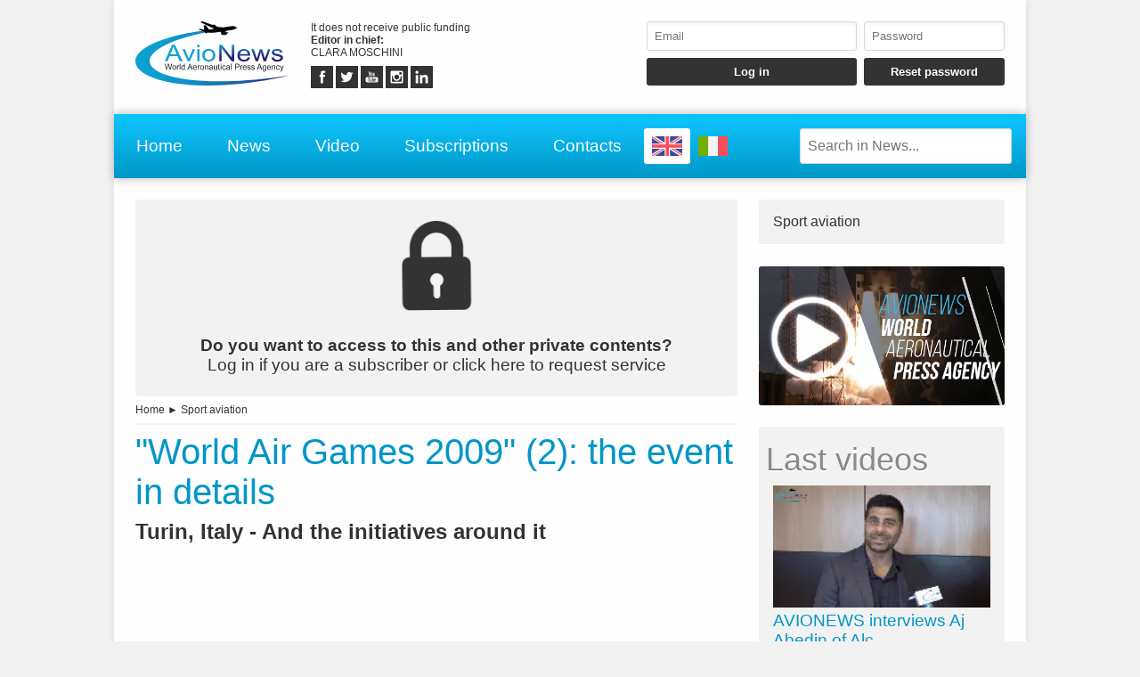

--- FILE ---
content_type: text/html; charset=UTF-8
request_url: https://www.avionews.it/en/item/1105214-world-air-games-2009-2-the-event-in-details.html
body_size: 5949
content:
<!DOCTYPE html>
<html lang="EN" prefix="og: https://ogp.me/ns/article#">
	<head>
		<script src="https://platform-api.sharethis.com/js/sharethis.js#property=5abcd1a5003b52001341b05b&product=social-ab" async></script>
		<script src="https://platform.twitter.com/widgets.js" charset="utf-8" async></script>
		<meta http-equiv="content-type" content="text/html;charset=UTF-8">
		<meta name="viewport" content="width=device-width, user-scalable=yes, initial-scale=1.0">
		<meta name="HandheldFriendly" content="true">
		<meta name="format-detection" content="telephone=no">
		<meta name="user-type" content="Guest users">
		<meta property="fb:app_id" content="1079456705536420">
		<script src="https://www.google.com/recaptcha/api.js?render=6LcspkcpAAAAANi2Ie2T0OaslaLsJ-dCf0RqvhpU" async></script>
		<meta property="google-recaptcha-public-key" content="6LcspkcpAAAAANi2Ie2T0OaslaLsJ-dCf0RqvhpU">
		<script async src="https://www.googletagmanager.com/gtag/js?id=G-5CJ3Y29W5W"></script>
		<script>window.dataLayer = window.dataLayer || []; function gtag() { dataLayer.push( arguments ); } gtag( 'js', new Date() ); gtag( 'config', 'G-5CJ3Y29W5W' ); gtag( 'config', 'G-5CJ3Y29W5W', { 'dimension1': 'Guest users' } );</script>
		<script src="https://pagead2.googlesyndication.com/pagead/js/adsbygoogle.js" async></script>
		<link type="text/css" rel="stylesheet" href="https://www.avionews.it/layout/css/shared.min.css?v=987ab412a8e249c0f060c725915b51d9">
		<link type="text/css" rel="stylesheet" href="https://www.avionews.it/layout/css/index.min.css?v=802184cc5b38d16f3b4b6c7bf5444fa9">

		<script src="https://cdn.jsdelivr.net/npm/jquery@3.7.1/dist/jquery.min.js" integrity="sha256-/JqT3SQfawRcv/BIHPThkBvs0OEvtFFmqPF/lYI/Cxo=" crossorigin="anonymous"></script>
		<script src="https://www.avionews.it/layout/js/index.min.js?v=5b8ea8cb3d6ac31e7422be9eaa6291f4" defer></script>
		<link rel="alternate" href="https://www.avionews.it/it/item/1105205-i-world-air-games-2009-2-l-evento-in-sintesi.html" hreflang="IT" />
		<script type="application/ld+json">{"@context":"https:\/\/schema.org","@type":"NewsArticle","isAccessibleForFree":"True","url":"https:\/\/www.avionews.it\/item\/1105214-world-air-games-2009-2-the-event-in-details.html","mainEntityOfPage":"https:\/\/www.avionews.it\/item\/1105214-world-air-games-2009-2-the-event-in-details.html","headline":"\"World Air Games 2009\" (2): the event in details","articleBody":"The \"WAG Turin 2009\" in details: five sites for competition, whose base will be the Turin-Aeritalia's airport in Collegno, Mondov\u00ec, Avigliana and the \"Palaruffini\" in Turin. 700 between athletes and official crew, 40 participating Nations, 10 sport disciplines (model aeroplane making, hang-gliding,...","datePublished":"2009-05-29T18:02:28+00:00","dateModified":"2026-01-27T09:03:07+00:00","publisher":{"@type":"Organization","name":"AVIONEWS - World Aeronautical Press Agency","logo":"https:\/\/www.avionews.it\/layout\/elements\/logo.svg"},"author":{"@type":"Person","givenName":"Francesca","familyName":"Peciola","jobTitle":"Collaboratore","alternateName":"fra\/pec","url":"https:\/\/www.avionews.it\/en\/user\/francesca-peciola-5\/","brand":{"@type":"Organization","name":"AVIONEWS - World Aeronautical Press Agency","logo":"https:\/\/www.avionews.it\/layout\/elements\/logo.svg"},"gender":"female"}}</script>
		<script type="application/ld+json">[{"@context":"https:\/\/schema.org","@type":"BreadcrumbList","itemListElement":[{"@type":"ListItem","position":1,"name":"Sport aviation","item":"https:\/\/www.avionews.it\/en\/items\/sport-aviation-25\/"},{"@type":"ListItem","position":2,"name":"\"World Air Games 2009\" (2): the event in details"}]}]</script>
		<link rel="canonical" href="https://www.avionews.it/item/1105214-world-air-games-2009-2-the-event-in-details.html">
		<meta name="twitter:card" content="summary_large_image">
		<meta name="twitter:site" content="@avionews - world aeronautical press agency">
		<meta name="twitter:title" content="&quot;World Air Games 2009&quot; (2): the event in details">
		<meta name="twitter:description" content="The &quot;WAG Turin 2009&quot; in details: five sites for competition, whose base will be the Turin-Aeritalia's airport in Collegno, Mondov&igrave;, Avigliana and the &quot;Palaruffini&quot; in Turin. 700 between athletes and official crew, 40 participating Nations, 10 sport disciplines (model aeroplane making, hang-gliding,...">
		<meta property="og:type" content="article">
		<meta property="article:published_time" content="2009-05-29T18:02:28+00:00">
		<meta property="article:modified_time" content="2026-01-27T09:03:07+00:00">
		<meta property="article:section" content="Sport aviation">
		<meta property="article:tag" content="">
		<meta property="og:site_name" content="AVIONEWS - World Aeronautical Press Agency">
		<meta property="og:title" content="&quot;World Air Games 2009&quot; (2): the event in details">
		<meta property="og:description" content="The &quot;WAG Turin 2009&quot; in details: five sites for competition, whose base will be the Turin-Aeritalia's airport in Collegno, Mondov&igrave;, Avigliana and the &quot;Palaruffini&quot; in Turin. 700 between athletes and official crew, 40 participating Nations, 10 sport disciplines (model aeroplane making, hang-gliding,...">
		<meta property="og:locale" content="EN">
		<meta property="og:url" content="https://www.avionews.it/item/1105214-world-air-games-2009-2-the-event-in-details.html">
		<meta name="keywords" content="">
		<meta name="description" content="The &quot;WAG Turin 2009&quot; in details: five sites for competition, whose base will be the Turin-Aeritalia's airport in Collegno, Mondov&igrave;, Avigliana and the &quot;Palaruffini&quot; in Turin. 700 between athletes and official crew, 40 participating Nations, 10 sport disciplines (model aeroplane making, hang-gliding,...">
		<meta name="robots" content="noarchive">
		<meta name="robots" content="max-image-preview:large">
		<title>&quot;World Air Games 2009&quot; (2): the event in details</title>
	</head>
	<body
		data-generic-error="Unexpected error. If the problem persists contact support"
		data-connection-error-message="Unexpected error. Check your connection and try again"
	>
		<div id="fb-root"></div>
		<script>(function(d, s, id) {var js, fjs = d.getElementsByTagName(s)[0];if(d.getElementById(id)) return;js = d.createElement(s); js.id = id;js.src = "//connect.facebook.net/it_IT/sdk.js#xfbml=1&version=v2.7";fjs.parentNode.insertBefore(js, fjs);}(document, 'script', 'facebook-jssdk'));</script>
		<header>
			<section>
				<a href="https://www.avionews.it/en/"><img src="https://www.avionews.it/layout/elements/logo.svg" width="300" height="125" alt="AVIONEWS - World Aeronautical Press Agency" title="" id="main-logo" /></a>
				<p class="agency">It does not receive public funding<br /><b>Editor in chief: </b><br />CLARA MOSCHINI</p>
				<article class="socials">
					<a href="https://fb.me/AvionewsWorldAeronauticalPressAgency" target="_blank" rel="noopener"><img src="https://www.avionews.it/layout/elements/socials/facebook.svg" width="150" height="150" alt="Facebook" title="Visit our Facebook page" /></a>
					<a href="https://twitter.com/AVIONEWSEN" target="_blank" rel="noopener"><img src="https://www.avionews.it/layout/elements/socials/twitter.svg" width="150" height="150" alt="Twitter" title="Visit our Twitter page" /></a>
					<a href="https://www.youtube.com/c/AvionewsTv" target="_blank" rel="noopener"><img src="https://www.avionews.it/layout/elements/socials/youtube.svg" width="150" height="150" alt="Youtube" title="Visit our Youtube channel" /></a>
					<a href="https://www.instagram.com/avionews.it/" target="_blank" rel="noopener"><img src="https://www.avionews.it/layout/elements/socials/instagram.svg" width="150" height="150" alt="Instagram" title="Visit our Instagram page" /></a>
					<a href="https://www.linkedin.com/company/avionews" target="_blank" rel="noopener"><img src="https://www.avionews.it/layout/elements/socials/linkedin.svg" width="150" height="150" alt="LinkedIn" title="Visit our LinkedIn page" /></a>
				</article>
			</section>
			<aside>
				<form id="login-form">
					<input type="email" autocomplete="username" class="custom" placeholder="Email" required />
					<input type="password" autocomplete="current-password" class="custom" placeholder="Password" pattern="\S{6,}" required />
					<input type="submit" value="Log in" class="custom" />
					<input type="button" value="Reset password" class="custom" data-href="https://www.avionews.it/en/recovery" />
				</form>
			</aside>
		</header>
		<nav>
			<a href="https://www.avionews.it/en/" accesskey="h">Home</a>
			<a href="https://www.avionews.it/en/items/" accesskey="n">News</a>
			<a href="https://www.avionews.it/en/items/video-32/" accesskey="v">Video</a>
			<a href="https://www.avionews.it/en/subscriptions/" accesskey="s">Subscriptions</a>
			<a href="https://www.avionews.it/en/informations/" accesskey="i">Contacts</a>
			<a href="https://www.avionews.it/en/item/1105214-world-air-games-2009-2-the-event-in-details.html" class="flag current"><img src="https://www.avionews.it/layout/elements/flags/en.svg" width="229" height="150" alt="English" title="English" /></a>
			<a href="https://www.avionews.it/it/item/1105205-i-world-air-games-2009-2-l-evento-in-sintesi.html" class="flag"><img src="https://www.avionews.it/layout/elements/flags/it.svg" width="229" height="150" alt="Italiano" title="Italiano" /></a>
			<input type="search" id="main-search" class="custom" value="" placeholder="Search in News..." data-url="https://www.avionews.it/en/items/" />
			<button id="main-menu">Menu</button>
		</nav>
		<div id="alternative-menu">
			<nav>
				<a href="https://www.avionews.it/en/" accesskey="h">Home</a>
				<a href="https://www.avionews.it/en/items/" accesskey="n">News</a>
				<nav class="categories">
					<a href="https://www.avionews.it/en/items/about-us-31/">About us</a>
					<a href="https://www.avionews.it/en/items/accidents-1/">Accidents</a>
					<a href="https://www.avionews.it/en/items/aerospace-2/">Aerospace</a>
					<a href="https://www.avionews.it/en/items/airlines-3/">Airlines</a>
					<a href="https://www.avionews.it/en/items/airports-4/">Airports</a>
					<a href="https://www.avionews.it/en/items/cargo-5/">Cargo</a>
					<a href="https://www.avionews.it/en/items/civil-aviation-6/">Civil aviation</a>
					<a href="https://www.avionews.it/en/items/civil-defense-7/">Civil defense</a>
					<a href="https://www.avionews.it/en/items/conferences-8/">Conferences</a>
					<a href="https://www.avionews.it/en/items/curiosities-9/">Curiosities</a>
					<a href="https://www.avionews.it/en/items/defense-10/">Defense</a>
					<a href="https://www.avionews.it/en/items/discussions-11/">Discussions</a>
					<a href="https://www.avionews.it/en/items/fair-and-shows-12/">Fair and shows</a>
					<a href="https://www.avionews.it/en/items/finance-and-economy-13/">Finance and economy</a>
					<a href="https://www.avionews.it/en/items/government-acts-21/">Government acts</a>
					<a href="https://www.avionews.it/en/items/helicopters-14/">Helicopters</a>
					<a href="https://www.avionews.it/en/items/industry-15/">Industry</a>
					<a href="https://www.avionews.it/en/items/latest-news-16/">Latest news</a>
					<a href="https://www.avionews.it/en/items/military-aviation-17/">Military aviation</a>
					<a href="https://www.avionews.it/en/items/miscellaneous-18/">Miscellaneous</a>
					<a href="https://www.avionews.it/en/items/museums-19/">Museums</a>
					<a href="https://www.avionews.it/en/items/occurrences-20/">Occurrences</a>
					<a href="https://www.avionews.it/en/items/people-22/">People</a>
					<a href="https://www.avionews.it/en/items/press-release-23/">Press release</a>
					<a href="https://www.avionews.it/en/items/report-24/">Report</a>
					<a href="https://www.avionews.it/en/items/science-and-technology-26/">Science and technology</a>
					<a href="https://www.avionews.it/en/items/security-27/">Security</a>
					<a href="https://www.avionews.it/en/items/sport-aviation-25/">Sport aviation</a>
					<a href="https://www.avionews.it/en/items/tilt-rotors-28/">Tilt-rotors</a>
					<a href="https://www.avionews.it/en/items/uas-drones-29/">UAS-Drones</a>
					<a href="https://www.avionews.it/en/items/video-32/">Video</a>
					<a href="https://www.avionews.it/en/items/weather-forecasts-30/">Weather forecasts</a>
				</nav>
				<a href="https://www.avionews.it/en/subscriptions/" accesskey="s">Subscriptions</a>
				<a href="https://www.avionews.it/en/privacy/">Privacy</a>
				<a href="https://www.avionews.it/en/terms/">Terms of use</a>
			</nav>
		</div>
		<main>
			<article lang="EN" class="item">
				<a href="https://www.avionews.it/en/subscriptions/"><p class="alert"><img src="https://www.avionews.it/layout/elements/reserved.svg" alt="" title="" /><br /><b>Do you want to access to this and other private contents?</b><br />Log in if you are a subscriber or click here to request service</p></a>
				<nav class="directory">
<a href="https://www.avionews.it/en/">Home</a> ► <a href="https://www.avionews.it/en/items/sport-aviation-25/">Sport aviation</a>				</nav>
				<h1 class="title">&quot;World Air Games 2009&quot; (2): the event in details</h1>
				<h2 class="subtitle">Turin, Italy - And the initiatives around it</h2>
				<div class="sharethis-inline-share-buttons noprint"></div>
<section class="ad" style="min-height:170px">
<ins class="adsbygoogle" style="display:block; text-align:center;" data-ad-layout="in-article" data-ad-format="fluid" data-ad-client="ca-pub-9466431875841771" data-ad-slot="1218206571"></ins>
<script>(adsbygoogle = window.adsbygoogle || []).push({});</script>
</section>				<picture>
					<img src="https://www.avionews.it/layout/elements/default.jpg" width="800" height="450" loading="lazy" alt="" title="" />
				</picture>
				<div class="details">				<p>The &quot;WAG Turin 2009&quot; in details: five sites for competition, whose base will be the Turin-Aeritalia's airport in Collegno, Mondov&igrave;, Avigliana and the &quot;Palaruffini&quot; in Turin. 700 between athletes and official crew, 40 participating Nations, 10 sport disciplines (model aeroplane making, hang-gliding, paragliding, helicopters, experimental, balloons, parachuting, ultralight, gliding, acrobatics), 25...</p>
</div>
				<div class="clear"></div>
				<div class="signature">
					<b>fra/pec - 1105214</b><br />
					<time datetime="2009-05-29T18:02:28+00:00">Rome, Italy, 05/29/2009 18:02</time><br />
					AVIONEWS - World Aeronautical Press Agency				</div>
				<fieldset>
					<legend>Similar</legend>
					<section class="big-news">
						<article>
							<a href="https://www.avionews.it/en/item/1266517-flight-cuts-at-major-us-airports-the-list-of-the-40-affected-airports.html">
								<picture><img src="https://www.avionews.it/resources/small/3f50655cf45fed44691cb607d22eb79a.jpg.webp" width="200" height="150" loading="lazy" alt="" title="Passengers blocked at an airport" /></picture>
								<h1><span class="category">Airports</span>Flight cuts at major US airports: the list of the 40 affected airports</h1>
								<h2>It was known, it&#039;s chaos, a domino effect; the measure is due to the shortage of air traffic controllers</h2>
								<time datetime="2025-11-07T10:59:00+00:00"></time>
								<p>The first day marked by hundreds of cancellations and cascading delays. Unprepared passengers, an air transport system congested and rapidly worsening <span>more</span></p>
							</a>
						</article>
						<article>
							<a href="https://www.avionews.it/en/item/1266509-10-cuts-at-40-us-airports-2-the-repercussions.html">
								<picture><img src="https://www.avionews.it/resources/small/b16258bdee6bb4268e45cf7057f5edc0.jpg.webp" width="200" height="133" loading="lazy" alt="" title="Timetable of the flights cancelled" /></picture>
								<h1><span class="category">Airports</span>10% cuts at 40 US airports (2): the repercussions...</h1>
								<h2>Cancellations, prolonged delays and airport congestion: here&#039;s what passengers should expect</h2>
								<time datetime="2025-11-06T15:44:00+00:00"></time>
								<p>The 10% reduction in capacity at 40 high‑traffic US airports (see AVIONEWS and related links) is an extreme measure intended to preserve aviation safety, but it inevitably results in a deterioration o... <span>more</span></p>
							</a>
						</article>
						<article>
							<a href="https://www.avionews.it/en/item/1266504-us-air-traffic-10-cuts-at-40-airports-due-to-faa-staffing-crisis-from-tomorrow.html">
								<picture><img src="https://www.avionews.it/resources/small/77c32266331dbd405eb7fb47ac02c4d2.jpg.webp" width="200" height="105" loading="lazy" alt="" title="View of the New York-&quot;LaGuardia&quot; Airport in an index photo" /></picture>
								<h1><span class="category">Airlines</span>US air traffic: 10% cuts at 40 airports due to FAA staffing crisis from tomorrow</h1>
								<h2>The Federal Aviation Administration intervenes to lighten the burden on air traffic controllers</h2>
								<time datetime="2025-11-06T14:15:00+00:00"></time>
								<p>Radar operators work without pay because of the government shutdown <span>more</span></p>
							</a>
						</article>
					</section>
				</fieldset>
				<div class="sharethis-inline-share-buttons noprint"></div>
			</article>
			<aside>
				<nav>
<a href="https://www.avionews.it/en/items/sport-aviation-25/">Sport aviation</a>				</nav>
			<section class="ad">
				<a href="https://www.youtube.com/watch?v=EDyL895DrjM" data-video="https://www.youtube.com/embed/EDyL895DrjM?rel=0&amp;showinfo=0"><img src="https://www.avionews.it/layout/elements/promo-it.jpg" width="1000" height="563" loading="lazy" alt="Presentazione AVIONEWS" title="Guarda la video presentazione dell'agenzia di stampa AVIONEWS"></a>
			</section>
				<section class="videos">
					<h1>Last videos</h1>
					<nav>
					<a href="https://www.avionews.it/en/item/1266059-avionews-interviews-aj-abedin-of-alc.html"><img src="https://www.avionews.it/resources/small/cf900ccb0960f7ecdeb1b4f3a869eb12.jpg.webp" width="200" height="113" loading="lazy" alt="" /><b>AVIONEWS interviews Aj Abedin of Alc</b>AVIONEWS interviewed Aj Abedin, senior vice president of marketing and commercial affairs at Air Lease Corporation. The leasing company recently signed an agreement with Aeroitalia for five new Boeing...</a>
					<a href="https://www.avionews.it/en/item/1266053-aeroitalia-2-avionews-interviews-gaetano-intrieri.html"><img src="https://www.avionews.it/resources/small/c92406707dfad9c9c28305aee9b64c47.jpg.webp" width="200" height="109" loading="lazy" alt="" /><b>Aeroitalia (2): AVIONEWS interviews Gaetano Intrieri</b>Aeroitalia is experiencing a significant expansion: it has announced the signing of an agreement for the leasing of five next-generation B-737/8 aircraft (see AVIONEWS). To learn more about it, AVIONEWS...</a>
					</nav>
					<nav class="controls">
					<a href="https://www.avionews.it/en/items/video-32/">Watch previous videos</a>
					</nav>
				</section>
<section class="ad">
<ins class="adsbygoogle" style="display:block" data-ad-client="ca-pub-9466431875841771" data-ad-slot="4463068438" data-ad-format="auto" data-full-width-responsive="true"></ins>
<script>(adsbygoogle = window.adsbygoogle || []).push({});</script>
</section>			</aside>
		</main>
		<footer data-script-execution-time="0">
			<section>
				<article class="agency">
					<h1>Press Agency</h1>
					<p><b>Agency: </b>AVIONEWS - World Aeronautical Press Agency&nbsp;&nbsp;&nbsp;&nbsp;&nbsp;<b>Editor in chief: </b>CLARA MOSCHINI&nbsp;&nbsp;&nbsp;&nbsp;&nbsp;<b>Publishing house: </b>Urbevideo S.r.l.s.&nbsp;&nbsp;&nbsp;&nbsp;&nbsp;<b>VAT: </b>14726991004&nbsp;&nbsp;&nbsp;&nbsp;&nbsp;<b>© 2026: </b>AVIONEWS - World Aeronautical Press Agency<br />Press agency registered to Rome Court Press Register with number 46 and to Communication Operators Register with number 7722<br /><br /><a href="http://www.urbevideo.com/" target="_blank" rel="noopener"><img src="https://www.avionews.it/layout/elements/urbevideo.svg" alt="Urbevideo" title="" style="height:1em;vertical-align:middle;" /></a><a href="http://www.resiel.com/" target="_blank" rel="noopener"><img src="https://www.avionews.it/layout/elements/resiel.svg" alt="Resiel" title="" style="height:1em;vertical-align:middle;" /></a><a href="https://www.avionews.it/subscriptions/">Subscriptions</a><a href="https://www.avionews.it/informations/">Contacts</a><a href="https://www.avionews.it/privacy/">Privacy</a><a href="https://www.avionews.it/terms/">Terms of use</a></p>
				</article>
				<article class="languages">
					<h1>Language</h1>
					<a href="https://www.avionews.it/en/item/1105214-world-air-games-2009-2-the-event-in-details.html/" rel="alternate" hreflang="EN" title="English" class="current">EN</a>
					<a href="https://www.avionews.it/it/item/1105205-i-world-air-games-2009-2-l-evento-in-sintesi.html/" rel="alternate" hreflang="IT" title="Italiano">IT</a>
				</article>
				<article class="socials">
					<h1>Follow Us</h1>
					<a href="https://fb.me/AvionewsWorldAeronauticalPressAgency" target="_blank" rel="noopener"><img src="https://www.avionews.it/layout/elements/socials/facebook.svg" loading="lazy" alt="Facebook" title="Visit our Facebook page" /></a>
					<a href="https://twitter.com/AVIONEWSEN" target="_blank" rel="noopener"><img src="https://www.avionews.it/layout/elements/socials/twitter.svg" loading="lazy" alt="Twitter" title="Visit our Twitter page" /></a>
					<a href="https://www.youtube.com/c/AvionewsTv" target="_blank" rel="noopener"><img src="https://www.avionews.it/layout/elements/socials/youtube.svg" loading="lazy" alt="Youtube" title="Visit our Youtube channel" /></a>
					<a href="https://www.instagram.com/avionews.it/" target="_blank" rel="noopener"><img src="https://www.avionews.it/layout/elements/socials/instagram.svg" loading="lazy" alt="Instagram" title="Visit our Instagram page" /></a>
					<a href="https://www.linkedin.com/company/avionews" target="_blank" rel="noopener"><img src="https://www.avionews.it/layout/elements/socials/linkedin.svg" loading="lazy" alt="LinkedIn" title="Visit our LinkedIn page" /></a>
				</article>
			</section>
		</footer>
		<div id="videoplayer"></div>
	<script defer src="https://static.cloudflareinsights.com/beacon.min.js/vcd15cbe7772f49c399c6a5babf22c1241717689176015" integrity="sha512-ZpsOmlRQV6y907TI0dKBHq9Md29nnaEIPlkf84rnaERnq6zvWvPUqr2ft8M1aS28oN72PdrCzSjY4U6VaAw1EQ==" data-cf-beacon='{"version":"2024.11.0","token":"6624f4e6501742888dc3f3aedffc59b8","r":1,"server_timing":{"name":{"cfCacheStatus":true,"cfEdge":true,"cfExtPri":true,"cfL4":true,"cfOrigin":true,"cfSpeedBrain":true},"location_startswith":null}}' crossorigin="anonymous"></script>
</body>
</html>

--- FILE ---
content_type: text/html; charset=utf-8
request_url: https://www.google.com/recaptcha/api2/anchor?ar=1&k=6LcspkcpAAAAANi2Ie2T0OaslaLsJ-dCf0RqvhpU&co=aHR0cHM6Ly93d3cuYXZpb25ld3MuaXQ6NDQz&hl=en&v=N67nZn4AqZkNcbeMu4prBgzg&size=invisible&anchor-ms=20000&execute-ms=30000&cb=n6x5b194o8i5
body_size: 48819
content:
<!DOCTYPE HTML><html dir="ltr" lang="en"><head><meta http-equiv="Content-Type" content="text/html; charset=UTF-8">
<meta http-equiv="X-UA-Compatible" content="IE=edge">
<title>reCAPTCHA</title>
<style type="text/css">
/* cyrillic-ext */
@font-face {
  font-family: 'Roboto';
  font-style: normal;
  font-weight: 400;
  font-stretch: 100%;
  src: url(//fonts.gstatic.com/s/roboto/v48/KFO7CnqEu92Fr1ME7kSn66aGLdTylUAMa3GUBHMdazTgWw.woff2) format('woff2');
  unicode-range: U+0460-052F, U+1C80-1C8A, U+20B4, U+2DE0-2DFF, U+A640-A69F, U+FE2E-FE2F;
}
/* cyrillic */
@font-face {
  font-family: 'Roboto';
  font-style: normal;
  font-weight: 400;
  font-stretch: 100%;
  src: url(//fonts.gstatic.com/s/roboto/v48/KFO7CnqEu92Fr1ME7kSn66aGLdTylUAMa3iUBHMdazTgWw.woff2) format('woff2');
  unicode-range: U+0301, U+0400-045F, U+0490-0491, U+04B0-04B1, U+2116;
}
/* greek-ext */
@font-face {
  font-family: 'Roboto';
  font-style: normal;
  font-weight: 400;
  font-stretch: 100%;
  src: url(//fonts.gstatic.com/s/roboto/v48/KFO7CnqEu92Fr1ME7kSn66aGLdTylUAMa3CUBHMdazTgWw.woff2) format('woff2');
  unicode-range: U+1F00-1FFF;
}
/* greek */
@font-face {
  font-family: 'Roboto';
  font-style: normal;
  font-weight: 400;
  font-stretch: 100%;
  src: url(//fonts.gstatic.com/s/roboto/v48/KFO7CnqEu92Fr1ME7kSn66aGLdTylUAMa3-UBHMdazTgWw.woff2) format('woff2');
  unicode-range: U+0370-0377, U+037A-037F, U+0384-038A, U+038C, U+038E-03A1, U+03A3-03FF;
}
/* math */
@font-face {
  font-family: 'Roboto';
  font-style: normal;
  font-weight: 400;
  font-stretch: 100%;
  src: url(//fonts.gstatic.com/s/roboto/v48/KFO7CnqEu92Fr1ME7kSn66aGLdTylUAMawCUBHMdazTgWw.woff2) format('woff2');
  unicode-range: U+0302-0303, U+0305, U+0307-0308, U+0310, U+0312, U+0315, U+031A, U+0326-0327, U+032C, U+032F-0330, U+0332-0333, U+0338, U+033A, U+0346, U+034D, U+0391-03A1, U+03A3-03A9, U+03B1-03C9, U+03D1, U+03D5-03D6, U+03F0-03F1, U+03F4-03F5, U+2016-2017, U+2034-2038, U+203C, U+2040, U+2043, U+2047, U+2050, U+2057, U+205F, U+2070-2071, U+2074-208E, U+2090-209C, U+20D0-20DC, U+20E1, U+20E5-20EF, U+2100-2112, U+2114-2115, U+2117-2121, U+2123-214F, U+2190, U+2192, U+2194-21AE, U+21B0-21E5, U+21F1-21F2, U+21F4-2211, U+2213-2214, U+2216-22FF, U+2308-230B, U+2310, U+2319, U+231C-2321, U+2336-237A, U+237C, U+2395, U+239B-23B7, U+23D0, U+23DC-23E1, U+2474-2475, U+25AF, U+25B3, U+25B7, U+25BD, U+25C1, U+25CA, U+25CC, U+25FB, U+266D-266F, U+27C0-27FF, U+2900-2AFF, U+2B0E-2B11, U+2B30-2B4C, U+2BFE, U+3030, U+FF5B, U+FF5D, U+1D400-1D7FF, U+1EE00-1EEFF;
}
/* symbols */
@font-face {
  font-family: 'Roboto';
  font-style: normal;
  font-weight: 400;
  font-stretch: 100%;
  src: url(//fonts.gstatic.com/s/roboto/v48/KFO7CnqEu92Fr1ME7kSn66aGLdTylUAMaxKUBHMdazTgWw.woff2) format('woff2');
  unicode-range: U+0001-000C, U+000E-001F, U+007F-009F, U+20DD-20E0, U+20E2-20E4, U+2150-218F, U+2190, U+2192, U+2194-2199, U+21AF, U+21E6-21F0, U+21F3, U+2218-2219, U+2299, U+22C4-22C6, U+2300-243F, U+2440-244A, U+2460-24FF, U+25A0-27BF, U+2800-28FF, U+2921-2922, U+2981, U+29BF, U+29EB, U+2B00-2BFF, U+4DC0-4DFF, U+FFF9-FFFB, U+10140-1018E, U+10190-1019C, U+101A0, U+101D0-101FD, U+102E0-102FB, U+10E60-10E7E, U+1D2C0-1D2D3, U+1D2E0-1D37F, U+1F000-1F0FF, U+1F100-1F1AD, U+1F1E6-1F1FF, U+1F30D-1F30F, U+1F315, U+1F31C, U+1F31E, U+1F320-1F32C, U+1F336, U+1F378, U+1F37D, U+1F382, U+1F393-1F39F, U+1F3A7-1F3A8, U+1F3AC-1F3AF, U+1F3C2, U+1F3C4-1F3C6, U+1F3CA-1F3CE, U+1F3D4-1F3E0, U+1F3ED, U+1F3F1-1F3F3, U+1F3F5-1F3F7, U+1F408, U+1F415, U+1F41F, U+1F426, U+1F43F, U+1F441-1F442, U+1F444, U+1F446-1F449, U+1F44C-1F44E, U+1F453, U+1F46A, U+1F47D, U+1F4A3, U+1F4B0, U+1F4B3, U+1F4B9, U+1F4BB, U+1F4BF, U+1F4C8-1F4CB, U+1F4D6, U+1F4DA, U+1F4DF, U+1F4E3-1F4E6, U+1F4EA-1F4ED, U+1F4F7, U+1F4F9-1F4FB, U+1F4FD-1F4FE, U+1F503, U+1F507-1F50B, U+1F50D, U+1F512-1F513, U+1F53E-1F54A, U+1F54F-1F5FA, U+1F610, U+1F650-1F67F, U+1F687, U+1F68D, U+1F691, U+1F694, U+1F698, U+1F6AD, U+1F6B2, U+1F6B9-1F6BA, U+1F6BC, U+1F6C6-1F6CF, U+1F6D3-1F6D7, U+1F6E0-1F6EA, U+1F6F0-1F6F3, U+1F6F7-1F6FC, U+1F700-1F7FF, U+1F800-1F80B, U+1F810-1F847, U+1F850-1F859, U+1F860-1F887, U+1F890-1F8AD, U+1F8B0-1F8BB, U+1F8C0-1F8C1, U+1F900-1F90B, U+1F93B, U+1F946, U+1F984, U+1F996, U+1F9E9, U+1FA00-1FA6F, U+1FA70-1FA7C, U+1FA80-1FA89, U+1FA8F-1FAC6, U+1FACE-1FADC, U+1FADF-1FAE9, U+1FAF0-1FAF8, U+1FB00-1FBFF;
}
/* vietnamese */
@font-face {
  font-family: 'Roboto';
  font-style: normal;
  font-weight: 400;
  font-stretch: 100%;
  src: url(//fonts.gstatic.com/s/roboto/v48/KFO7CnqEu92Fr1ME7kSn66aGLdTylUAMa3OUBHMdazTgWw.woff2) format('woff2');
  unicode-range: U+0102-0103, U+0110-0111, U+0128-0129, U+0168-0169, U+01A0-01A1, U+01AF-01B0, U+0300-0301, U+0303-0304, U+0308-0309, U+0323, U+0329, U+1EA0-1EF9, U+20AB;
}
/* latin-ext */
@font-face {
  font-family: 'Roboto';
  font-style: normal;
  font-weight: 400;
  font-stretch: 100%;
  src: url(//fonts.gstatic.com/s/roboto/v48/KFO7CnqEu92Fr1ME7kSn66aGLdTylUAMa3KUBHMdazTgWw.woff2) format('woff2');
  unicode-range: U+0100-02BA, U+02BD-02C5, U+02C7-02CC, U+02CE-02D7, U+02DD-02FF, U+0304, U+0308, U+0329, U+1D00-1DBF, U+1E00-1E9F, U+1EF2-1EFF, U+2020, U+20A0-20AB, U+20AD-20C0, U+2113, U+2C60-2C7F, U+A720-A7FF;
}
/* latin */
@font-face {
  font-family: 'Roboto';
  font-style: normal;
  font-weight: 400;
  font-stretch: 100%;
  src: url(//fonts.gstatic.com/s/roboto/v48/KFO7CnqEu92Fr1ME7kSn66aGLdTylUAMa3yUBHMdazQ.woff2) format('woff2');
  unicode-range: U+0000-00FF, U+0131, U+0152-0153, U+02BB-02BC, U+02C6, U+02DA, U+02DC, U+0304, U+0308, U+0329, U+2000-206F, U+20AC, U+2122, U+2191, U+2193, U+2212, U+2215, U+FEFF, U+FFFD;
}
/* cyrillic-ext */
@font-face {
  font-family: 'Roboto';
  font-style: normal;
  font-weight: 500;
  font-stretch: 100%;
  src: url(//fonts.gstatic.com/s/roboto/v48/KFO7CnqEu92Fr1ME7kSn66aGLdTylUAMa3GUBHMdazTgWw.woff2) format('woff2');
  unicode-range: U+0460-052F, U+1C80-1C8A, U+20B4, U+2DE0-2DFF, U+A640-A69F, U+FE2E-FE2F;
}
/* cyrillic */
@font-face {
  font-family: 'Roboto';
  font-style: normal;
  font-weight: 500;
  font-stretch: 100%;
  src: url(//fonts.gstatic.com/s/roboto/v48/KFO7CnqEu92Fr1ME7kSn66aGLdTylUAMa3iUBHMdazTgWw.woff2) format('woff2');
  unicode-range: U+0301, U+0400-045F, U+0490-0491, U+04B0-04B1, U+2116;
}
/* greek-ext */
@font-face {
  font-family: 'Roboto';
  font-style: normal;
  font-weight: 500;
  font-stretch: 100%;
  src: url(//fonts.gstatic.com/s/roboto/v48/KFO7CnqEu92Fr1ME7kSn66aGLdTylUAMa3CUBHMdazTgWw.woff2) format('woff2');
  unicode-range: U+1F00-1FFF;
}
/* greek */
@font-face {
  font-family: 'Roboto';
  font-style: normal;
  font-weight: 500;
  font-stretch: 100%;
  src: url(//fonts.gstatic.com/s/roboto/v48/KFO7CnqEu92Fr1ME7kSn66aGLdTylUAMa3-UBHMdazTgWw.woff2) format('woff2');
  unicode-range: U+0370-0377, U+037A-037F, U+0384-038A, U+038C, U+038E-03A1, U+03A3-03FF;
}
/* math */
@font-face {
  font-family: 'Roboto';
  font-style: normal;
  font-weight: 500;
  font-stretch: 100%;
  src: url(//fonts.gstatic.com/s/roboto/v48/KFO7CnqEu92Fr1ME7kSn66aGLdTylUAMawCUBHMdazTgWw.woff2) format('woff2');
  unicode-range: U+0302-0303, U+0305, U+0307-0308, U+0310, U+0312, U+0315, U+031A, U+0326-0327, U+032C, U+032F-0330, U+0332-0333, U+0338, U+033A, U+0346, U+034D, U+0391-03A1, U+03A3-03A9, U+03B1-03C9, U+03D1, U+03D5-03D6, U+03F0-03F1, U+03F4-03F5, U+2016-2017, U+2034-2038, U+203C, U+2040, U+2043, U+2047, U+2050, U+2057, U+205F, U+2070-2071, U+2074-208E, U+2090-209C, U+20D0-20DC, U+20E1, U+20E5-20EF, U+2100-2112, U+2114-2115, U+2117-2121, U+2123-214F, U+2190, U+2192, U+2194-21AE, U+21B0-21E5, U+21F1-21F2, U+21F4-2211, U+2213-2214, U+2216-22FF, U+2308-230B, U+2310, U+2319, U+231C-2321, U+2336-237A, U+237C, U+2395, U+239B-23B7, U+23D0, U+23DC-23E1, U+2474-2475, U+25AF, U+25B3, U+25B7, U+25BD, U+25C1, U+25CA, U+25CC, U+25FB, U+266D-266F, U+27C0-27FF, U+2900-2AFF, U+2B0E-2B11, U+2B30-2B4C, U+2BFE, U+3030, U+FF5B, U+FF5D, U+1D400-1D7FF, U+1EE00-1EEFF;
}
/* symbols */
@font-face {
  font-family: 'Roboto';
  font-style: normal;
  font-weight: 500;
  font-stretch: 100%;
  src: url(//fonts.gstatic.com/s/roboto/v48/KFO7CnqEu92Fr1ME7kSn66aGLdTylUAMaxKUBHMdazTgWw.woff2) format('woff2');
  unicode-range: U+0001-000C, U+000E-001F, U+007F-009F, U+20DD-20E0, U+20E2-20E4, U+2150-218F, U+2190, U+2192, U+2194-2199, U+21AF, U+21E6-21F0, U+21F3, U+2218-2219, U+2299, U+22C4-22C6, U+2300-243F, U+2440-244A, U+2460-24FF, U+25A0-27BF, U+2800-28FF, U+2921-2922, U+2981, U+29BF, U+29EB, U+2B00-2BFF, U+4DC0-4DFF, U+FFF9-FFFB, U+10140-1018E, U+10190-1019C, U+101A0, U+101D0-101FD, U+102E0-102FB, U+10E60-10E7E, U+1D2C0-1D2D3, U+1D2E0-1D37F, U+1F000-1F0FF, U+1F100-1F1AD, U+1F1E6-1F1FF, U+1F30D-1F30F, U+1F315, U+1F31C, U+1F31E, U+1F320-1F32C, U+1F336, U+1F378, U+1F37D, U+1F382, U+1F393-1F39F, U+1F3A7-1F3A8, U+1F3AC-1F3AF, U+1F3C2, U+1F3C4-1F3C6, U+1F3CA-1F3CE, U+1F3D4-1F3E0, U+1F3ED, U+1F3F1-1F3F3, U+1F3F5-1F3F7, U+1F408, U+1F415, U+1F41F, U+1F426, U+1F43F, U+1F441-1F442, U+1F444, U+1F446-1F449, U+1F44C-1F44E, U+1F453, U+1F46A, U+1F47D, U+1F4A3, U+1F4B0, U+1F4B3, U+1F4B9, U+1F4BB, U+1F4BF, U+1F4C8-1F4CB, U+1F4D6, U+1F4DA, U+1F4DF, U+1F4E3-1F4E6, U+1F4EA-1F4ED, U+1F4F7, U+1F4F9-1F4FB, U+1F4FD-1F4FE, U+1F503, U+1F507-1F50B, U+1F50D, U+1F512-1F513, U+1F53E-1F54A, U+1F54F-1F5FA, U+1F610, U+1F650-1F67F, U+1F687, U+1F68D, U+1F691, U+1F694, U+1F698, U+1F6AD, U+1F6B2, U+1F6B9-1F6BA, U+1F6BC, U+1F6C6-1F6CF, U+1F6D3-1F6D7, U+1F6E0-1F6EA, U+1F6F0-1F6F3, U+1F6F7-1F6FC, U+1F700-1F7FF, U+1F800-1F80B, U+1F810-1F847, U+1F850-1F859, U+1F860-1F887, U+1F890-1F8AD, U+1F8B0-1F8BB, U+1F8C0-1F8C1, U+1F900-1F90B, U+1F93B, U+1F946, U+1F984, U+1F996, U+1F9E9, U+1FA00-1FA6F, U+1FA70-1FA7C, U+1FA80-1FA89, U+1FA8F-1FAC6, U+1FACE-1FADC, U+1FADF-1FAE9, U+1FAF0-1FAF8, U+1FB00-1FBFF;
}
/* vietnamese */
@font-face {
  font-family: 'Roboto';
  font-style: normal;
  font-weight: 500;
  font-stretch: 100%;
  src: url(//fonts.gstatic.com/s/roboto/v48/KFO7CnqEu92Fr1ME7kSn66aGLdTylUAMa3OUBHMdazTgWw.woff2) format('woff2');
  unicode-range: U+0102-0103, U+0110-0111, U+0128-0129, U+0168-0169, U+01A0-01A1, U+01AF-01B0, U+0300-0301, U+0303-0304, U+0308-0309, U+0323, U+0329, U+1EA0-1EF9, U+20AB;
}
/* latin-ext */
@font-face {
  font-family: 'Roboto';
  font-style: normal;
  font-weight: 500;
  font-stretch: 100%;
  src: url(//fonts.gstatic.com/s/roboto/v48/KFO7CnqEu92Fr1ME7kSn66aGLdTylUAMa3KUBHMdazTgWw.woff2) format('woff2');
  unicode-range: U+0100-02BA, U+02BD-02C5, U+02C7-02CC, U+02CE-02D7, U+02DD-02FF, U+0304, U+0308, U+0329, U+1D00-1DBF, U+1E00-1E9F, U+1EF2-1EFF, U+2020, U+20A0-20AB, U+20AD-20C0, U+2113, U+2C60-2C7F, U+A720-A7FF;
}
/* latin */
@font-face {
  font-family: 'Roboto';
  font-style: normal;
  font-weight: 500;
  font-stretch: 100%;
  src: url(//fonts.gstatic.com/s/roboto/v48/KFO7CnqEu92Fr1ME7kSn66aGLdTylUAMa3yUBHMdazQ.woff2) format('woff2');
  unicode-range: U+0000-00FF, U+0131, U+0152-0153, U+02BB-02BC, U+02C6, U+02DA, U+02DC, U+0304, U+0308, U+0329, U+2000-206F, U+20AC, U+2122, U+2191, U+2193, U+2212, U+2215, U+FEFF, U+FFFD;
}
/* cyrillic-ext */
@font-face {
  font-family: 'Roboto';
  font-style: normal;
  font-weight: 900;
  font-stretch: 100%;
  src: url(//fonts.gstatic.com/s/roboto/v48/KFO7CnqEu92Fr1ME7kSn66aGLdTylUAMa3GUBHMdazTgWw.woff2) format('woff2');
  unicode-range: U+0460-052F, U+1C80-1C8A, U+20B4, U+2DE0-2DFF, U+A640-A69F, U+FE2E-FE2F;
}
/* cyrillic */
@font-face {
  font-family: 'Roboto';
  font-style: normal;
  font-weight: 900;
  font-stretch: 100%;
  src: url(//fonts.gstatic.com/s/roboto/v48/KFO7CnqEu92Fr1ME7kSn66aGLdTylUAMa3iUBHMdazTgWw.woff2) format('woff2');
  unicode-range: U+0301, U+0400-045F, U+0490-0491, U+04B0-04B1, U+2116;
}
/* greek-ext */
@font-face {
  font-family: 'Roboto';
  font-style: normal;
  font-weight: 900;
  font-stretch: 100%;
  src: url(//fonts.gstatic.com/s/roboto/v48/KFO7CnqEu92Fr1ME7kSn66aGLdTylUAMa3CUBHMdazTgWw.woff2) format('woff2');
  unicode-range: U+1F00-1FFF;
}
/* greek */
@font-face {
  font-family: 'Roboto';
  font-style: normal;
  font-weight: 900;
  font-stretch: 100%;
  src: url(//fonts.gstatic.com/s/roboto/v48/KFO7CnqEu92Fr1ME7kSn66aGLdTylUAMa3-UBHMdazTgWw.woff2) format('woff2');
  unicode-range: U+0370-0377, U+037A-037F, U+0384-038A, U+038C, U+038E-03A1, U+03A3-03FF;
}
/* math */
@font-face {
  font-family: 'Roboto';
  font-style: normal;
  font-weight: 900;
  font-stretch: 100%;
  src: url(//fonts.gstatic.com/s/roboto/v48/KFO7CnqEu92Fr1ME7kSn66aGLdTylUAMawCUBHMdazTgWw.woff2) format('woff2');
  unicode-range: U+0302-0303, U+0305, U+0307-0308, U+0310, U+0312, U+0315, U+031A, U+0326-0327, U+032C, U+032F-0330, U+0332-0333, U+0338, U+033A, U+0346, U+034D, U+0391-03A1, U+03A3-03A9, U+03B1-03C9, U+03D1, U+03D5-03D6, U+03F0-03F1, U+03F4-03F5, U+2016-2017, U+2034-2038, U+203C, U+2040, U+2043, U+2047, U+2050, U+2057, U+205F, U+2070-2071, U+2074-208E, U+2090-209C, U+20D0-20DC, U+20E1, U+20E5-20EF, U+2100-2112, U+2114-2115, U+2117-2121, U+2123-214F, U+2190, U+2192, U+2194-21AE, U+21B0-21E5, U+21F1-21F2, U+21F4-2211, U+2213-2214, U+2216-22FF, U+2308-230B, U+2310, U+2319, U+231C-2321, U+2336-237A, U+237C, U+2395, U+239B-23B7, U+23D0, U+23DC-23E1, U+2474-2475, U+25AF, U+25B3, U+25B7, U+25BD, U+25C1, U+25CA, U+25CC, U+25FB, U+266D-266F, U+27C0-27FF, U+2900-2AFF, U+2B0E-2B11, U+2B30-2B4C, U+2BFE, U+3030, U+FF5B, U+FF5D, U+1D400-1D7FF, U+1EE00-1EEFF;
}
/* symbols */
@font-face {
  font-family: 'Roboto';
  font-style: normal;
  font-weight: 900;
  font-stretch: 100%;
  src: url(//fonts.gstatic.com/s/roboto/v48/KFO7CnqEu92Fr1ME7kSn66aGLdTylUAMaxKUBHMdazTgWw.woff2) format('woff2');
  unicode-range: U+0001-000C, U+000E-001F, U+007F-009F, U+20DD-20E0, U+20E2-20E4, U+2150-218F, U+2190, U+2192, U+2194-2199, U+21AF, U+21E6-21F0, U+21F3, U+2218-2219, U+2299, U+22C4-22C6, U+2300-243F, U+2440-244A, U+2460-24FF, U+25A0-27BF, U+2800-28FF, U+2921-2922, U+2981, U+29BF, U+29EB, U+2B00-2BFF, U+4DC0-4DFF, U+FFF9-FFFB, U+10140-1018E, U+10190-1019C, U+101A0, U+101D0-101FD, U+102E0-102FB, U+10E60-10E7E, U+1D2C0-1D2D3, U+1D2E0-1D37F, U+1F000-1F0FF, U+1F100-1F1AD, U+1F1E6-1F1FF, U+1F30D-1F30F, U+1F315, U+1F31C, U+1F31E, U+1F320-1F32C, U+1F336, U+1F378, U+1F37D, U+1F382, U+1F393-1F39F, U+1F3A7-1F3A8, U+1F3AC-1F3AF, U+1F3C2, U+1F3C4-1F3C6, U+1F3CA-1F3CE, U+1F3D4-1F3E0, U+1F3ED, U+1F3F1-1F3F3, U+1F3F5-1F3F7, U+1F408, U+1F415, U+1F41F, U+1F426, U+1F43F, U+1F441-1F442, U+1F444, U+1F446-1F449, U+1F44C-1F44E, U+1F453, U+1F46A, U+1F47D, U+1F4A3, U+1F4B0, U+1F4B3, U+1F4B9, U+1F4BB, U+1F4BF, U+1F4C8-1F4CB, U+1F4D6, U+1F4DA, U+1F4DF, U+1F4E3-1F4E6, U+1F4EA-1F4ED, U+1F4F7, U+1F4F9-1F4FB, U+1F4FD-1F4FE, U+1F503, U+1F507-1F50B, U+1F50D, U+1F512-1F513, U+1F53E-1F54A, U+1F54F-1F5FA, U+1F610, U+1F650-1F67F, U+1F687, U+1F68D, U+1F691, U+1F694, U+1F698, U+1F6AD, U+1F6B2, U+1F6B9-1F6BA, U+1F6BC, U+1F6C6-1F6CF, U+1F6D3-1F6D7, U+1F6E0-1F6EA, U+1F6F0-1F6F3, U+1F6F7-1F6FC, U+1F700-1F7FF, U+1F800-1F80B, U+1F810-1F847, U+1F850-1F859, U+1F860-1F887, U+1F890-1F8AD, U+1F8B0-1F8BB, U+1F8C0-1F8C1, U+1F900-1F90B, U+1F93B, U+1F946, U+1F984, U+1F996, U+1F9E9, U+1FA00-1FA6F, U+1FA70-1FA7C, U+1FA80-1FA89, U+1FA8F-1FAC6, U+1FACE-1FADC, U+1FADF-1FAE9, U+1FAF0-1FAF8, U+1FB00-1FBFF;
}
/* vietnamese */
@font-face {
  font-family: 'Roboto';
  font-style: normal;
  font-weight: 900;
  font-stretch: 100%;
  src: url(//fonts.gstatic.com/s/roboto/v48/KFO7CnqEu92Fr1ME7kSn66aGLdTylUAMa3OUBHMdazTgWw.woff2) format('woff2');
  unicode-range: U+0102-0103, U+0110-0111, U+0128-0129, U+0168-0169, U+01A0-01A1, U+01AF-01B0, U+0300-0301, U+0303-0304, U+0308-0309, U+0323, U+0329, U+1EA0-1EF9, U+20AB;
}
/* latin-ext */
@font-face {
  font-family: 'Roboto';
  font-style: normal;
  font-weight: 900;
  font-stretch: 100%;
  src: url(//fonts.gstatic.com/s/roboto/v48/KFO7CnqEu92Fr1ME7kSn66aGLdTylUAMa3KUBHMdazTgWw.woff2) format('woff2');
  unicode-range: U+0100-02BA, U+02BD-02C5, U+02C7-02CC, U+02CE-02D7, U+02DD-02FF, U+0304, U+0308, U+0329, U+1D00-1DBF, U+1E00-1E9F, U+1EF2-1EFF, U+2020, U+20A0-20AB, U+20AD-20C0, U+2113, U+2C60-2C7F, U+A720-A7FF;
}
/* latin */
@font-face {
  font-family: 'Roboto';
  font-style: normal;
  font-weight: 900;
  font-stretch: 100%;
  src: url(//fonts.gstatic.com/s/roboto/v48/KFO7CnqEu92Fr1ME7kSn66aGLdTylUAMa3yUBHMdazQ.woff2) format('woff2');
  unicode-range: U+0000-00FF, U+0131, U+0152-0153, U+02BB-02BC, U+02C6, U+02DA, U+02DC, U+0304, U+0308, U+0329, U+2000-206F, U+20AC, U+2122, U+2191, U+2193, U+2212, U+2215, U+FEFF, U+FFFD;
}

</style>
<link rel="stylesheet" type="text/css" href="https://www.gstatic.com/recaptcha/releases/N67nZn4AqZkNcbeMu4prBgzg/styles__ltr.css">
<script nonce="j0ymAghzqPON5JnJDEHcng" type="text/javascript">window['__recaptcha_api'] = 'https://www.google.com/recaptcha/api2/';</script>
<script type="text/javascript" src="https://www.gstatic.com/recaptcha/releases/N67nZn4AqZkNcbeMu4prBgzg/recaptcha__en.js" nonce="j0ymAghzqPON5JnJDEHcng">
      
    </script></head>
<body><div id="rc-anchor-alert" class="rc-anchor-alert"></div>
<input type="hidden" id="recaptcha-token" value="[base64]">
<script type="text/javascript" nonce="j0ymAghzqPON5JnJDEHcng">
      recaptcha.anchor.Main.init("[\x22ainput\x22,[\x22bgdata\x22,\x22\x22,\[base64]/[base64]/[base64]/bmV3IHJbeF0oY1swXSk6RT09Mj9uZXcgclt4XShjWzBdLGNbMV0pOkU9PTM/bmV3IHJbeF0oY1swXSxjWzFdLGNbMl0pOkU9PTQ/[base64]/[base64]/[base64]/[base64]/[base64]/[base64]/[base64]/[base64]\x22,\[base64]\x22,\x22wrfCj8OdWcO4ZT3CvMOXw7FFw7/[base64]/CmsK4UMOnXcOiLsKoG8OHwqlOOAvDlcOqIVrDocKbw4scK8OLw4Nmwq/[base64]/ChU9mw6Uqw7rDuRs9wpk/[base64]/Cq8KDw7TCgsO9Q8O3w7gYwo/CiMK/ImsfUzIpGcKXwqXCo1HDnlTClhEswo0dwpLClsOoLMKvGAHDllULb8OAwqDCtUxVRGktwoPCvwh3w6leUW3DsSbCnXEjCcKaw4HDvMKnw7o5IWDDoMOBwqLCgsO/AsOqasO/f8KFw43DkFTDnRDDscOxMMK6LA3CjSl2IMOxwrUjEMOZwrssE8KWw4pOwpBpOMOuwqDDjsKDSTcOw6rDlsKvPx3Dh1XCg8OOETXDpzJWLU5Zw7nCnVHDjiTDuTg3R1/DrhrChEx3TCwjw5PDqsOEbnzDrV5ZMQJye8OSwq3Ds1ptw403w7scw587wrLCoMKJKiPDtcKPwos6wqbDr1MEw4V7BFw1TVbCqkjClkQ0w645RsO7PiE0w6vCgsO9wpPDrAc7GsOXw5YVFWYBwp3Cl8KPwoHDhcOGw6zCpcOQw53DkMKza0c0wp/ChjNWDC7DjsOiKMOZw5fDr8Osw6tww4LCiMKjwr7CmcKJX0LCvB9Iw6fCn07CmhLDs8Oaw4c4c8KUWsKHIn3CoQpVw5zCjcOKwqNVw53Dv8KowoPDvhIYAMO1wrzCqMKow4h7dcOOZV/CsMO/FSDDncKgYMK7RGpGdlZyw7MGfkpUfMOTOMOuw5nCisOQw6A7ZMK9dMKUDRdALMKjw7zDlFvDoF7Co0vChVxVNcKJVcO7w5h8w70CwrdzPHfClsKWQT/[base64]/[base64]/[base64]/DpMKywrTDpsOnWCnCmMKsw4guwrc5wrlVYsOTMDRyFMKdc8KyJcKHNTbCvjYkw7PDo3I3w6JVwrc8w4bCsmkcE8O6w4fDl3g5woLCm2DCnsOhDTfDl8K+LF5aIHsfDsOSw6TDu1nDusOxw4/CuCLCm8OOdXTDnxFMwqA+w4ZowobDj8K3wocLAcKjbD/CpxvCgz3CsxjDqH07w7jDlsKUIxQ7w4U8SMOVwqMBe8O5ZWcnQ8OracO5ecOowoLCoGPCpFoSOMOofzjDvsKbw4nDuWw7wqxFPsOrDcOww7zDg0JLw4HDvy1fw67CrcOiwrTDiMOWwojCq2/DpCkEw5HCsinCl8KIOlo5w7/[base64]/ClvDpHXDqMOoRCHDjsKXbCbDn8O4wrlsVywEw7bCtV49UsKwX8O+wpbDohjCh8KnBMOqwpXDtSFBKzHCuC7DoMK+wpdSwpDCicOuwo/CrznDmMOdw7fCthYJwqjCuw3DrcKaAwhNOzPDucOpUirDm8Kmwr9ww6nCk0MKw5BXw6/[base64]/Di8OHw5bDpirCj2fCqk3Dnmp+VV8HcV/CssKkNHMmw6/[base64]/w5nCuhUwIcK5wpFvwpvCh8K2w64QwqwODcKtQErDqnJ1E8KeaBsewoLDpcODQ8OVF1Jxw6tUSMOLJMK+w4Rww7/[base64]/[base64]/UsKNe0cjBcOnw7lIPsOvW8OTWXfCunRBD8K1VXbDt8O1CxzDsMKfw6fDucKiP8O2wrTDpGPCt8O/w73DqR3DgkvCkMOAJcK4w4kjaChawpUJFzAyw6/CtMK0w7TDksKqwp7DrsOAwo9NYMO1w6fDmcOjwrQRaDbDvlYQFXsZwpwzw6hrwoTCn3LCpkk1DCrDqsOnTX/Cp3DDicKsLUbCpsOYwq/DusKEHmUtKThifcKNw4ghXj7Cp0ZRw6/[base64]/AUplw43Chn5CwqnDp0rCuTXDlQDCni1pw6XDg8K7wozCuMOywoc0X8OEOMOJC8K9K0nDqsKXLiV7wqjDhWRvwoofIQEsPkwGw5bChsOEwrXDosKZw7MJw6EyPiQLwrU7RRvCs8Kdw4vDn8OAw6jCrTrDsEEwwoHCvcOPJcOLZg3Col/DiUnCgMKqRBsJTWXCm13Dl8KowplycSdqw6HDnDsHMXTCr3/[base64]/CoMK/[base64]/Cvklvw5HDqgPDm8OUwoYyMH3CgDpKwqU6w6AKMMOzN8K/woIlw5hjw5xVwpgSJU/[base64]/wpNfwo/Dk8OQwr48w7nDjCs6w5fDosKDwqbDmMKBwpzChcKtYsOfMsKQFD0EDMO3DcK2NsKRw6opwoFdQhgqc8KSw7YYW8OTw43DuMO/w5AFBxXCt8O9DsOrwpLDkWTDmCwlwpE7wopYwrUlCsODQsK+w6wga0nDklzCvFrClcOiVRNGYywCwqTDt0Q5csKlwqhywoA1wqnCj3nDlcO6CMKUZ8KWeMOYwo8bw5siSkQLAnV1woU2w58ew7kaZRzDisKNYsOvw41RwofCvcOmw7TCvGYXwofDnMK/[base64]/Cn8KHOcOjGsKENCjCjMKoGMOwRMOFw65iBQDCkcOUR8OMMsKWw7Ftdi4lwrPDskxwE8KWw7PCi8OZwpB3w4PCphhYRwZ1JMKBIsK8wr1MwqJ1SMOoSVBDwonCjkPDs3nCgsKQw5LCi8Kcwr5ew4UkPcOpw5/Ci8KPSHvDsRBowqfDnnd0w7UWQMKoCcK6LDhQwoh3UcK8w67DrsKvLMO0AcKlwqgbWUTCl8OBPcKvW8KMHE41woRqw58LYcO/[base64]/fsKCLMOsX8OaHMKqBxpbaBXCgMK/P8ODwq9LGkQgD8OFw79eL8OJMcOfKMKXwr7DpsOUwr0FS8OETCTCgBrDkhfCqGzCiBJbwpMmVm0ccMO9wqDDp1XDswApw6nCgWnDuMOidcK6wrFRwr/DvcK5wp4PwrjCiMKew5ZYw4pOwrnDj8OCw6PCtzzDvzbCpsO6VRTCjcKbTsOAwqfCv3DDocKMw4l1W8KUw6kLJ8ObacK4wqoecMK+w7XDpcOYYhrCjnDDsXQ6woo0dV49dyTCqCDCpsOQWHxJw7EQw44ow5/DlsOnw5w6WcOewqpKwpAcwpHCnQ3DojfClMK9w77CoUnChsOswqjCiRXCm8OVZcKwEyrCuzDDknzCtcOPd2kewrLCr8Otw4lCTBRfwozDtGLDs8KJZmbDoMOZw7XDpsKRwrTCgMKAw68VwqbCqh/CmDzCg1nDsMKlEwfDgsK+WMKuT8OmS3NAw7TCqGnDoiY0w4TCsMOYwpp0PcK9fiFwGsKCw5gxwrnCnsOMHMKTZzF6wrzDkEbDsU9pMBLDusO9wrpew7ZpwqjDklfCsMO4YMOKw7wDNcO9XcKPw7/[base64]/[base64]/Dn8Oswq92FcKqwpU+DcKhfgl1w5LCj8OQworCkCBpT3NEF8Kzw4bDgB9Zw5szSsOtwr9QUcOyw4TDv11WwpwXwodVwrsKwpzCgnrCiMKaIAvCrkDDrMKBM0rCuMOtajbCjMOXU0Egw6rCsHLDn8ORVcKfRDTCpcKHw73DgMOBwoHDu2ktfWMBZsKtF2RywrV/TMKcwp18CnFkw4fDuxkkDwVdw7fDrcOKHsODw4tJw6R1w5sMw6LDvGp7CTZXKBstGnXChcKyRWkuL1LDv0DDvTPDuMO5BUVmY0Zwa8K5woHDkUZ2OAQXw5fCsMO7GcOkw4EXcMOLHEcPH27CoMKsKDrClH1FSsKow5/[base64]/DzQLwpXCuG/[base64]/Du8O7IV1RUcKzTGHDs8KKw6DDpjcVwr7CusKpdjMbw687P8KfJsOHemLDhMOHwqgjSRrDvcKWbsKcwoxiw4zDnBfCikDDtFwOwqdAwofDmsOtwqE1L3XDjcO0wqbDolZbw5/Dq8OVIcKpw5jDqDTDq8O9wqjCgcKQwo7Dr8KDwprDp1fDosOxw4JIQBRQwqTCl8OXw6LDsSU1Jy/[base64]/DsMOMGhRMTG7Cl1YUwq4pwrnDsMK+a8KAZMKzwqJVwrkwHntmJyLDscOIwqDDqsKbY04bC8ONRAsNw4FsQXVmRMOaQsOSOTrCkT3ChANNwp/CnVfDoCzCvT12w6p1QQUdKcKdTsKrcR1yPB93BsOgwpzDux7DosOsw4TDsl7CqMK+wpcdDVrChcK4BsKJbG41w7VCwozClsKqwrbCrcK8w5t2VMOgw5NjcMOAEWZjZkLCglnCrzTDhsKrwqTCm8K/wqzCrSdoKsO/aQHDqMOswpNKPizDoXPDpxnDlsK5wo/DpsOdw6FtOGPDtijCg2xlE8OjwoPDsyvCgETCrWQvNsO+wq4yBwgXL8KawrI+w4PCrMOhw7VxwoDDjAskwo7CsQrCm8KFwoBMRWPCmy/DuVbDuw3DucOSwplRwp7CrFNgAMKWRinDq0xUMwTCmy3DmsO2w4XCicOTw5rDgFnCg0E8UcO/[base64]/CqlDClMO+w6wrwpAzw7rCpFTDt8KFwpNawoV3woZ2wr4VZCbCrcKgwpoOJMK+R8OCwphmQx9UJwYlL8KRw6Ykw6/ChlcMwpfDhlwVVsK4JMKxUsKYecK/w4IWCMOgw6Y3woDDvQ5CwrZkOcOywpZyD2hZwq4VNmrCjkYDwp1jBcO6w7LCp8K6LjYFwq8NSDvCoB/CrMKowoMUw7tWw7/DowfClMOSwrnCvcOwTzApw43CiWLCl8ORWRTDo8OUAcK6wpjCpT3CksOfVsOUNWfChFlOwqzDk8KIQ8OOwoTCv8O0w5zDrAA6w5/CsRM+wpd0w7hrwqTCo8O3LEfCq3xQQQ0naCRpGcKGwqczIMOSw7Agw4vCrMKZWMO6wopvNwULw6ZdFRpRw5ocbMOOHSUTwrzDtcKTwokoWsOIQcO5w5XCqsKEwrVHwoDDo8KIJsKMwo7DjWfCuyo/AsOuDB/Cp1nDjx05Hy7Dp8K0woU5wplxXMOlEibDgcOQw6nDpMOOex7Dt8O7wot8wqpSGwBxBcOCJBVnwp/DvsOmQjRrX1ReXsKeEcOIQz/[base64]/[base64]/[base64]/Cm3zCrDlFw57DmRNrwrnDhsK/wpPCocKfbMOgwrHDmmfClkzCuk90w7XDkWvCk8KXHWVcHsO+w4TDqzFgOhTCgcOgC8K6wqPDsgLDhcOGZMO3OmRta8OXRMO+fgwEQcOLH8K9wp/ChcKJwoDDog1Nw6Jyw4nDt8O+dsK8bsKdM8OgG8OvecKww5HDomLClV7Dh3FhP8Ktw4PCnMOIw77DpsKwI8OMwpPDphIaKC3DhQbDhhxsGMKCw4XDhwvDqWIBM8OowqA9wotkWCvCgHsxQcK4wq/Cg8Osw6dobcOOXMKIwq9jw5gww7LDrsObw4heSRPClcO7wqYSwr5BBcOlasOiwozCplN4MMOuFsOxw5fDmsOgYhlCw7XDtQzDmyPCvQ1EKhA7GFzCmMOvJAQUwrjDsELCiznCi8K7woTDnMKbXyzCjinDgjhLbknDunnCiibCisOQOynDjcKkwr3Ds1JPw6tmw7/[base64]/DqsOpw6l3wqhSbMOMFsKjw44/w5sDwoTDgAPDsMKPNS5vwrvDlz3CqUfCiVnDo3LDtSjCvMOgwrNCd8ONdiRKOcOQVsKmARBDI1nChTXDjsKPwofCqiZ8wooacX8ww44ewpFEwoDCiT/[base64]/ChA9nEXVbw5PClRQbw64jwp9qw5NQIsKjw4HDgnvDsMOLw4TDocOzw5YXC8OxwowCw4cGwoAFQsO6IsOLw6PDhMKow4jDhmPCq8Kgw5PDocOiw6JSZUo2wp/ChG7ClMOQIV94ScObdSVyw6XDmMKrw5DDih9+wp4hw6RXwpnDpsKAI24ww7rDqcK2X8OBw6dEPwnCv8OlSSQ7w68hZcOuwr/CmCPChFHDhsO1G0jDvcO5w6rDtMOncU3CksOOw7ojZlrCjMKbwrZJw57CrAx8QlPDhynCosO3awLDjcKmIUM+EsOMNMKhA8O7wo4Kw5zDhC5rCMKGAcOuJ8K7HcKjdSvCrA/[base64]/CnWNPw51Mwq1NMsOHw7EOYTvDgcK8wrJgwoUyQsOFVcKDwppNw70yw6hFwqjCshvDq8ODZWrDuSV4w7HDh8OZw5BFCiHClcOAwrhqw5R/[base64]/[base64]/FlAkHFjChsODw5PDlMK+wrTDgcKUXcK0RhcDwqHCpXtAwoozQsOgf1jCq8KNwrvCj8O0w4/DtMOwDMKUPMOJw5vChwPCvcKWw6l8bkRIwq7DuMOLbsO5AcKUEsKTwqcgVm4sQjhuZmjDn1bDrHvCpcK1wrHCsk/[base64]/CrsOAwpkqPsKtcsKuw7Exw4hQw4rDrsOIwoZYIF5vDMOPWjlPw6N2wpxveyZKYx/CtWrDusKOwrxiIQwRwoHCocONw4Qqw6PCmsOMwpICecOIW1rClgoPVjHDrVjDh8OLwqYnwrlUOglrwobCkQJ8RlZVQcOcw4bDiyDDs8OPCMOiGBh3YW3Ch1/CjsK2w73CiTXCusKwCMOww74Sw6HDqMO0w4hZH8KmRcK/w6HClC0xPhnDuH3DvW3DtMOMWsO9NAEfw7JPOHjCi8KJEMKew4khw7opw7c4wqLDjMK0wpHDvjswNHPDlsOXw6/Dp8KNwqbDpDQ8wr1Xw5vDunPCusOEWcKdwqzDgcKcfMOPVXcfIsObwrDDlifDpsOCYsKMw7t1wqcpwqXDgMOBw7rDhz/CtsKKMsK6wp/CocKAPsObw6R1w7kWwrNELsKGwrhxwpo+ZHXCh2DDu8KDSMO9w5LDsFfCgS1DVV7Dv8Oiw5DDj8O+w7HCk8O2wqfDryfCoGo+woJsw5XDtcO2wp/DmMONw47CpyHDu8OlCwhiSQUHw6rDpxvDpcKeV8OQJsOLw5LDgcOpOcKow6XCgVXDmMO8acOzITfDv10Uwqlsw4BaccOBwojCgjg1wqNQERZMwpXCh2/Dm8KRd8Ouw6bCrysqSCjDiDhWMFbDiX1Hw5YxRcOAwqtYTMKfwqUVwrViKsK7BsKbwqHDucKVw4o0I3XCkFzClHcoVFwjw6IXworCt8K4w54YQ8Opw6fDqynCgDHCmXvCnsKswoFhworDl8OPcsKdN8Kqwr4DwoYFNzPDjMO1wr/[base64]/CncO3WsKaw7bDkHrCosO6wrrCq8OuR3l/bsK/wp4mwpjCqMO2wqLCpS/[base64]/DqEtSWMKDw77DncKqwr/[base64]/woLDrMOPw6Vdw6rCiTXDgMKjQsKZw5www6h6wrhLGMOBFhLCvwlnw7LCpMOlS0TChClMwrAjM8OVw4/DsGvCgcKCQgTDhcO+fyDDmsOjFlrChRvDhT48ccKiw7k9w4nDrCLCrcK/[base64]/[base64]/Z1sxw5sXGDEfY8KUa8OVGMOXwrXDkcOPw6tOw6A/LsOhwoFkEEg9wprDklQ1G8O2cn8Nwr3DosK+w6Nmw47Ch8KsYcOZw7HDpRDCusOgKsORw7HDq0PCtj/CnsOLwrUtwo3Di3/CicOVUcO1BV/DhMOGI8KxKcOkwoA/[base64]/[base64]/CssKSex5gw4TCqw/DhDPCk8OgwpnDvwRFw6klGjvCmT/DtsKNwr4mdAY7OjHDrnXChD3CoMKracKBwpDComsAwr/CjcOBbcOOE8OSwqRGD8OTMTQDLsOywr9cAQ1MKcOYw618OWV1w73DmA06w4XDrcKCOMOITTrDnVEzA0LDqRp/X8OTfsKmDsOTw5bDtsKyaTEBXMOwIz3DssK4w4E/XlNHRcOATlRRwrrCmMKtfMKGOcOXw6PCgMOxEMK+Y8KSwrXCiMOjwqsWw5/Dun0xbQtdbMK7f8K7b23Ck8Onw4lTDTgPw73CiMK2XsKqNWLCrsK5UVZYwqYuZMKrLMKWwoUPw5gqNMOAwr5owp08woTChMOXJBElCMOqbxXCn2fCm8OPw5FCw60Twqpsw5vDtsKNwoLCjELDsBvDusO/b8KOEwx5T0fDtRDDncK2MnpQeip9CV/Chj1fe1Upw7nCg8KEIMKJHRgWw73DglvDmQzChcO+w4DCuSkHY8OCwrQQeMKzQzDChknDscKKwqZ6w6/DhV3CocKJZksZw7HDpMODYcOTNMOvwpLDiWfDpnYxQVrCs8K0wqXDjMKmAF7CiMOmwonCh2RdYUXCqMOlX8KQO3HCocO2PMOKOH3CksOYH8KjbA7DmcKDEcOaw5YqwqwFwp3CtcOTRMK8w5Etwol2XhPDqcOUZsKbwojCksO2w5Niw5PCo8OKV2MJwr/DqcO0w5xTw7rDnMKPwpkGwpLCkVLDpj1CDRtBw78jwrPClVnCqhbCuT1lRU4CYsOoFMO/w7TDlzrDjxDDncO/VWd4fcKmVygYw5AKBE9ww7gTwrLCi8KjwrHDpcOrWwtiw7PChsKyw6VdP8O6ICrCr8Kkw6UdwrB8fjnDk8OoOTNbMlnDiy/[base64]/CskHDnMKcwqV+WXNWwrbCocOhw6DCrGcWCkI6aTDCsMKIwrfDu8OPwrd6wqEJw4jCq8Ovw4N6UR7CmlXDsEFrcWjCpsKVFsKsSG57w5/DkUNiVSzCmsK1wpEFeMOGVBdjExZAwopOwqXCicOuw6vDhDAOw4LCqsOBw5jClg4xAA1pwrDDrUUDwqsJO8OnX8OLeScqw7DDnMOIDSltQxfCrMOjRw3Dr8OyUypkXTIrwp93el7Dt8KJUMKNwr1XwovDmcK5QWHCpGtaJnBIIsK8wr/[base64]/CkMOFwrrDgMOew7HDh8O7wpHDh8KTFMObbRfDrFHClcORZcOHwroYbwVkOw3DoCESdWnCjRQsw4E2ZEpzCcKFwrnDisOmwq/CuUbDhHnCpFUgXcKPVsKuwoIWEkTCn3RDw4wpwrHCtAYzwqPChnbCjGVFH2/DqRnDr2Vww74kPsOuN8OUfl7DssOqw4LCv8KOw7jCksOiB8KROcKEw4dHwrvDvcK0wrRDwpbDjMKfJXvCizNswofDiQXDrGbDjsKpw6BswqLCtjfCjVoYA8OWw5vCoMKONDDCmMO6wpEww5bDlR/DmMOgL8O1wqrDh8O/wpABE8KXFsOow6LCuTzCgsOtw7zCgkLCh2sVb8K/[base64]/DkxE8w4QuYcO8wp7DjW7Dh8K4w4Egw47CisKMXiLCu8Klw4nDiGM6PEfCisOtwp5YAidsNMOOw4bCqsKWS3k3wprDrMOUw4DCpcK4wp8iB8OwYMOBw50Ow6rDoWxqUjtBHcODYlPCscOzWn52w4vCvMKkw4peCTTCgB/[base64]/[base64]/DmAbCg8Kgwo4HwroBCRokfMKRwrkaw6cow6FWbkExU8O2wrtNw4TDssOrBcO/UE5/SsOQPS5jdijDnMOSJcOAEMOjRsKcw7nCqMOXw6Y6wqUiw6DCqjVBNW5BwofDqsKNwp9iw50Jf1QmwozDtWrDlMOCZkXCnMObw5DCuyLCl1/DncO0BsKGWsOBbsKGwpNrwoJ5Ok/[base64]/Cv2nDssKHS1TDmsO2cydcEsOBwqssEkbDuUfCmzLDjcKdLkLCqcKUwo06CBYZLAXDsBrCtMKiPmwQwq1KeinDoMKewpJgw5UmUcKtw5IgwrzCo8O3w5o8GHJbbS3DtsKiLxPCrsOow5vChcKfw7Q/HsKLQ1R/LTnDs8O7w6xRaX7CvMKnwrtfZC5FwpEsDF/DtxXCjxMRw5zDgkzCv8KUA8K7w5Iow7s6dCIZYQB/w7fDmhRXwqHClgzCiCdDZzLCu8OOT0XCisOFbcORwr0lwqbCsWd5wp42w712w7zCqsOFXzDCi8KHw5/CginDpsO7w77DosKIUMKiw5fDqwo3G8Osw7BXGWotw5nDmn/DmxoaBmrCjQ/DuGIHN8OjL1s4w4JRw7R7wr/CrSHDkiTCscOKS2ZuTsKsai/Dvy4oImVpw57CssOOKgtGbsKjecKSw7cRw4rDnsOhw5RMHis3B3pPFMOWScKMQ8OfISnCjFzDmHTDrER6Pm4RwrFhQmPDi0IcccKywqkTW8Oyw4tTwoVHw5HCicK0wrDDoRLDsWHCiTJrw6Z6wpDDmcOOw7jDoSIXwq/DmnbCl8K+w7cHw6LCs2zCtTBELmRfK1TDn8KNwokOw7vDkAbCo8Obwr4UwpDDp8KLEMOEIcODLGfChHMawrTCpsOhw5PCmMOUQ8OXfX0Owql/ORXDosOFwopIw4bDrmbDpF/Cp8OtWsKyw7cww7dWRW3CnkHDnSt/cQDCunjDuMKDO2rDk1tnw5fCnMOJw4rCg2tnw4JuD0/CoQ5Yw5PDhsOwAcO4Qzw9HUzCnyTCrcOXw7/[base64]/G8O7clYxwrciVnXDgMKMPcKTw6bCsiTDnmHClcOcw5PCm0dQdMK+w4XCpcOMdMO5woBRwoPDrMOPQ8OPTsONwrXCiMOoOFY3wp4KHcK7M8OUw7/DucK9NDoqUcKOcMKvwrsEwrvCv8OMLMKjKcOFCkPCjcKtwrpfMcKOYn4+CMOgwroLwrIEKcK+NMO2wp4AwqUIw73Cj8OpS3jCkcOKwqcoAQLDssOEFMOAcVnCinPCjMO6NGkAAsK7PsKlAyt3TcObFcO8XsK4MsO/GCIcIn9wGcOyBQ1MVx7DshVjwoN8Clp/S8OjHnzCvU1tw7hew5JkXG9Cw5HCh8K2QGp1wplIw6Vkw43DqRrDvFXDsMKKSQrCgH3CjsO/[base64]/CjRodwo7Cp8ONwq/Dmn0+wowpGwnCjRYSwqHDi8KxHXDDjcK0UQvCqjDCicOcw6DClMK/wqrDjMOmV2HCu8KvMAkcO8OewoTDmzk0bUsMdcKlD8K/[base64]/[base64]/Co8KScR80DsOkSF4ww43DrsOwZSMZw60UwrHCq8K4ZVsXBsOLwrUKBcKAPD8ww4HDicKZw4BtU8O6VcKewqA8w54CbsKhw6gOw4DCvsOaNVfCvMKJwoB+wpJDw5PCo8KiCFldWcOxDcK1H1fDignDscKQwqkFw4tHwr7CnlYGUW3Cs8KMwpnDo8Kjw5/CvnkrFnZdw4ATw4/DoFt1ACDCnz3DrcKBw4/DnC/Dg8OgI2/[base64]/ZF9+wpVIwpoMIMKnwoPDmcOwEcO4w6QNFsOFwqbCk0HDsRI9DVJMCsKow7QJw79sZkgyw4vDpE7Cm8OjLMOCfDLCnsKjw4gfw4kVJsKQLmvDq2TCmcOqwrR4FcKPan8Vw7/CrsKuw5pfwq7DssKnVMOPHRVNw5dqIWwCw4Bcw6fCi1rDkXDDgMKYwqDCocK4TAzCn8K+cGYXw67CngNQwqonW3Adw7bDgcKUw5nDvcKfIcOCwo7CgMOpVcO+XcO3FMOPwp8KcMOPdsK5HsO2OUHCvW3CvmbCosO8IR3DtsKZSwzDvcK/HsKlccK2IsOrwrTDpj3DicO8wqkrT8KoL8ODRBkMUMO3woDDrMK9w7w5wr7DtiLDhcKZPzbCgsKGJABHw5fDi8Kuwpw2wqLCjS7CpsOYw418wrvCisO/bMOGw7JiWmYzVnjDqsOwRsKEwpbChCvDsMKOwoDClcKBwprDszscBDbCqwjCnCJbHyBiw7FwcMKxSmd6w5jDuyTDlFfDmMKxBsKhw6EmfcOXw5DCtlzDogUcw5TCicK/[base64]/Cr2IpHRwuAGw9L1nCucOewo99TTjCoMOFbQjChndDwqPDpMKMwofDs8KebTBbKiJaKHU9Sk/DiMO3fQwpwqfCgjvDksK6SiJpw6UYwo1wwpjCrMK9w6BaY2pxBsODQiA3w4kDcsKJPQHCrcOow5xRwqPDs8O3WMKxwrbCqG7ClWFXwpfCoMOTw4DDtQzDkcOgwr/[base64]/wqbCiioXIsOdVMOdWwrCmFrDkWQ7cis3wrM/w4xIw7h2w6NLw4/ClMKfTcKbwpnCqFZ8w702wrPCtDotwotow53Cn8OQRDfCsRtVOcOjwoRrw5pPw6vCqnnCosKhw5ExRVhpwr9ww514wpdxU2ILw4bDs8K/LcKXw5HCn1NMwqQVb2law67CosOBw7NMw6bDixQSw43DlAR5QcONfMKKw77CnDJFwq3DqwVPAV/ChgkMw54rw7PDqwo/[base64]/DpsKiw6LDpsOxwq4owoPDuHRpw5fCqsOuPMKBwqZOwq3DrnLCusOQOB0yAcKbwohLalNBwpUyPWc2K8ONBcOGw47Dm8OrKhIQPSoXAcKQw5liwpdlLRbCsDAqw6HDnSoNw7g7w6nCh140cnvCisOww6xeF8OYwoPDl2rDpMOnwrHCpsOXHMO/[base64]/CuErCvlfDqi7DisOFwpQnw4/ClzjDszIew6U9w5/CusOhwqcWb1/Dj8OAVzxsUVVQwqpIFW3CvcOEcsOFH21gwoZ/w7tGasKZV8Ozw7PDlMKkw4/Dljsue8KsH2TCuEBWHS04wpV4b0gXX8K8L2QDbUBSOk17UggfT8O3ECVfwqzCpHrDksK5w70sw77DpTvDjCd2PMK+w4DCn145CMK5dE/[base64]/DkMKsTcOiFMOOF0d8LcOdw4XCqwYCwqPDr2Eww4Fmw6/DsB9oTMKJIMKEXsOZbMO0w5sEOsKGBS/[base64]/DpsKDw6dKwqFfw551c13ChF3DmjrCocKbKT0jZcKpAjw/EWPDv29tCC7CsiMdKcOGwpIxGzsPRwHDvMKeP099wqPDmyTDscKew4k+EkLDnsOQJVPDuysYTMOGU282w5jDp2jDo8Ovw4NUw7tNLMOkcyPClsKWwoQpcUTDmsOMRi3Dk8OWesK0wo/DhDU0wo7DpGRlw7YwMcOGKULCsUnDpxnCgcKyNcOewpE+VcO9GMOsLMO+dMKnblvCpjtxWsKDPsK/WC14wpTCrcOQwqoXDsK/QiPDmMOPwqPDsFo3WcKrwqEbwpd/w7fCj0IAC8K9woZGJcOJwrcuREdNw5PDmsKyOsKRwoHDvcKyIMKoND/DlsOEwr5UwprCuMKGwp/Dr8KnY8O0Dw8vw5lKfMKsZ8KKXikrw4QoDyvCqHkMHn0dw7fCs8OqwpJbwrzDtMOXehLDtynCjMK7SsO7w6bCmDHCgcO5IcKQPcOaQS9iw6QJVMONL8OQKMKSw6fDpjfDucKQw4ktEMOGEGrDh29LwrYCTsOWEydKacObwqF8aFrCq0LCjHzCjyHDlnEEwoo2w4TDnD/CliNPwoVuw4fCuzPDm8O6fHPCqX/CqsO5wp/DkMKQG2XDrcKrw4EmwoPCocKFw7DDrH5oEyskw7scw6BsKyrCkRQnw7DCrMK1PxoBD8K/wpvCt18swpwhW8O7wpJPQCvCnyzDpsKURMKVCUQjPMKywo07wqnCigBTKnBBAC5BwqHDplYjw6IwwoNmABnCrcOMwr/CqC4iSMKIQMK/wo8+EEVgwo1KR8KdSsOuQjJOYjHDnsKFw7zCp8KGc8Olw7PCsSYlwo/DmsKwXMKEwr1EwqvDuCA9wrPCrMO3f8OYAcKswp3DrcOcQMOBw61Iw5zDlMKYTBM8wrrCh0dGw4NSH2JEw7LDmnfCvlnDjcKRJh/CosOUK15LcngOwqcGdQdJeMKgAXhCAnALFg14FcO0N8O9KcK5PsKowpwqFsOuBcOUcE3DrcO8AgDCtyzDjMO2VcO8SkFIc8O7ZRLCkcKZOMO3w7MoU8OnS1bDqCI5WMKFwq/DnVHDl8KAAjEIKw3CgRRrw69CZMK8w67DrGppwp4eworDmjrCsVrCiVPDrMKgwqV0JsK5PMKSw6BswrrDng3DtcKww7DCqMOaGMKYAcOPF2tqwo/CpBjDnTPCiVgjw6F3w4fDjMO/wrVMTMKyU8OZwrrDuMKCJMO2wp/CtFXCtEbDvx3ChlN/woYAccKqw6I4bXURw6bDsxxvABzDmWrDscKyNEUow7bCqALChC9zw4cGwpHCl8ORw6d/O8KPf8K9WsOlwrxxwqnCsR9UBsKgBsOmw7vCs8K3woPDgMKKasOqw6LCoMONw6vCgsKow7sTwqtZSmEYPsK0wpnDp8O/HEJ4Fl8Ew6AnAR3Ck8OTJ8Kew7bCgMOvw6vDmsOLB8OFL1fDocKCIsOqGCjDpsKww5lywo/[base64]/DlMOFw7jCsDh1MCBvHF0iw4fDosKgwpDDl8KVw4/Dph3DqzUIMRpvC8OPBUPDljxBw7bCnsKAIMOwwpRDFMK2wqnCtMOJwpUmw5/DgMOUw6PDssOtbMOTPy/DnsKQwo/DpgvDoSzCqcK6wrzDvDJiwqYzwqpUwr/DisO/[base64]/[base64]/Dr8KQwowGw7c1IX7CpsOOe8KVwr46JcKtw5tdYC/DpsOMTsOiRMO1ZhTCn13CpQrDt33Cl8KlCsK3d8OBFW/CoT7DpVXDlMOAwo7CqMK8w78cCMOSw5paciPDrVbClEfCt0/DjSUQch/[base64]\x22],null,[\x22conf\x22,null,\x226LcspkcpAAAAANi2Ie2T0OaslaLsJ-dCf0RqvhpU\x22,0,null,null,null,0,[21,125,63,73,95,87,41,43,42,83,102,105,109,121],[7059694,636],0,null,null,null,null,0,null,0,null,700,1,null,0,\[base64]/76lBhmnigkZhAoZnOKMAhmv8xEZ\x22,0,0,null,null,1,null,0,1,null,null,null,0],\x22https://www.avionews.it:443\x22,null,[3,1,1],null,null,null,1,3600,[\x22https://www.google.com/intl/en/policies/privacy/\x22,\x22https://www.google.com/intl/en/policies/terms/\x22],\x22k1FoR9NfmqCraNgt8GNLl8kmvKVLeTib+jNpbUKKHDM\\u003d\x22,1,0,null,1,1769508189477,0,0,[117,26],null,[107],\x22RC-S6cPmKhMbUUJtw\x22,null,null,null,null,null,\x220dAFcWeA6Gjux28c6qsES_XaXc2cWDzc6cRao_BfY2MC6XZ6cL85iLeZgPHK9kHoH9Fp53Hlln8HPKQgGvwzCsYq6kg7wiOE53yg\x22,1769590989361]");
    </script></body></html>

--- FILE ---
content_type: text/html; charset=utf-8
request_url: https://www.google.com/recaptcha/api2/aframe
body_size: -257
content:
<!DOCTYPE HTML><html><head><meta http-equiv="content-type" content="text/html; charset=UTF-8"></head><body><script nonce="33CkSbaznnWEoFrWEWTcUw">/** Anti-fraud and anti-abuse applications only. See google.com/recaptcha */ try{var clients={'sodar':'https://pagead2.googlesyndication.com/pagead/sodar?'};window.addEventListener("message",function(a){try{if(a.source===window.parent){var b=JSON.parse(a.data);var c=clients[b['id']];if(c){var d=document.createElement('img');d.src=c+b['params']+'&rc='+(localStorage.getItem("rc::a")?sessionStorage.getItem("rc::b"):"");window.document.body.appendChild(d);sessionStorage.setItem("rc::e",parseInt(sessionStorage.getItem("rc::e")||0)+1);localStorage.setItem("rc::h",'1769504591409');}}}catch(b){}});window.parent.postMessage("_grecaptcha_ready", "*");}catch(b){}</script></body></html>